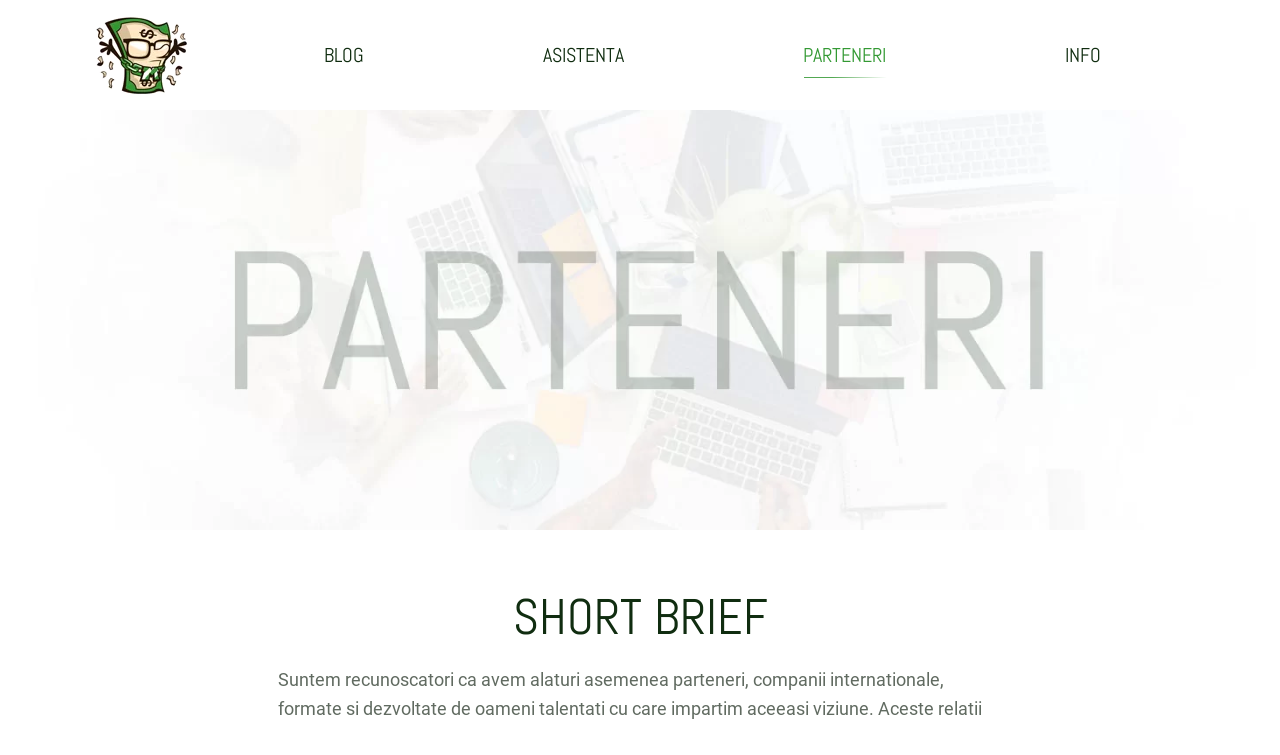

--- FILE ---
content_type: text/html; charset=utf-8
request_url: https://www.google.com/recaptcha/api2/aframe
body_size: 269
content:
<!DOCTYPE HTML><html><head><meta http-equiv="content-type" content="text/html; charset=UTF-8"></head><body><script nonce="yiH3QUYEZFNYkgic88CXzQ">/** Anti-fraud and anti-abuse applications only. See google.com/recaptcha */ try{var clients={'sodar':'https://pagead2.googlesyndication.com/pagead/sodar?'};window.addEventListener("message",function(a){try{if(a.source===window.parent){var b=JSON.parse(a.data);var c=clients[b['id']];if(c){var d=document.createElement('img');d.src=c+b['params']+'&rc='+(localStorage.getItem("rc::a")?sessionStorage.getItem("rc::b"):"");window.document.body.appendChild(d);sessionStorage.setItem("rc::e",parseInt(sessionStorage.getItem("rc::e")||0)+1);localStorage.setItem("rc::h",'1768955992387');}}}catch(b){}});window.parent.postMessage("_grecaptcha_ready", "*");}catch(b){}</script></body></html>